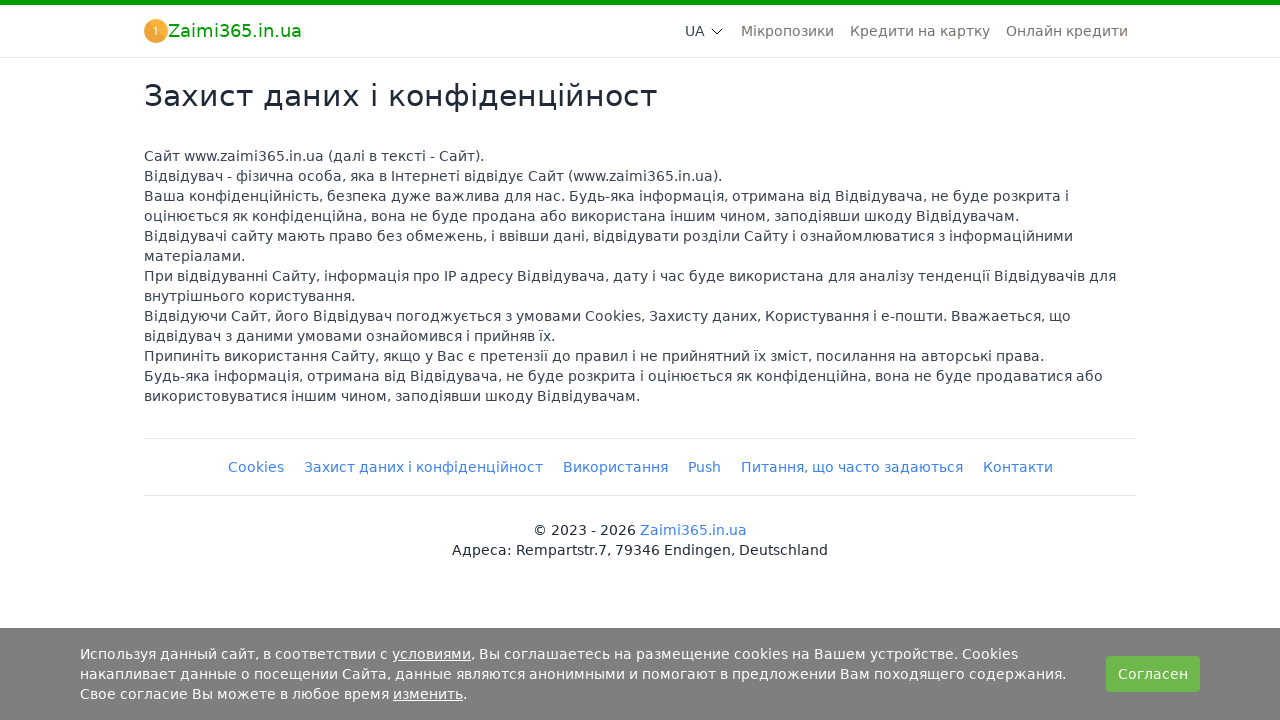

--- FILE ---
content_type: text/html; charset=UTF-8
request_url: https://www.zaimi365.in.ua/uk/zahist-danih
body_size: 4360
content:
<!doctype html><html lang="uk"><head><meta charset="UTF-8"><meta name="viewport" content="width=device-width, initial-scale=1.0, maximum-scale=5.0, minimum-scale=1.0"><meta http-equiv="X-UA-Compatible" content="ie=edge"><title>Захист даних і конфіденційност - Zaimi365.in.ua</title><meta name="description" content=""><meta name="keywords" content=""><meta name="csrf-token" content="S5rRZJVCFAbMHirqZaMgh8U6Lq5V8VG7Q0UDqlWT"><link type="image/x-icon" rel="shortcut icon" href="/favicon.png?1698163583"><link href="/css/app.css?id=ca55fdfd4c5e79a367a978bfb6a0e723" rel="stylesheet"><link rel="manifest" href="/manifest.json"><script> if ('serviceWorker' in navigator) { navigator.serviceWorker.register('/service-worker.js'); } </script><link rel="manifest" href="/manifest.json"><script>if ('serviceWorker' in navigator) {navigator.serviceWorker.register('/service-worker.js');}</script><script type="text/javascript" > (function(m,e,t,r,i,k,a){m[i]=m[i]||function(){(m[i].a=m[i].a||[]).push(arguments)}; m[i].l=1*new Date(); for (var j = 0; j < document.scripts.length; j++) {if (document.scripts[j].src === r) { return; }} k=e.createElement(t),a=e.getElementsByTagName(t)[0],k.async=1,k.src=r,a.parentNode.insertBefore(k,a)}) (window, document, "script", "https://mc.yandex.ru/metrika/tag.js", "ym"); ym(103232708, "init", { clickmap:true, trackLinks:true, accurateTrackBounce:true });</script><script>function checkCookie(cookieName) { return document.cookie.split(';').some((item) => item.trim().startsWith(`${cookieName}=`));}function updateConsent() { function gtag() { dataLayer.push(arguments); } gtag('consent', 'update', { ad_user_data: 'granted', ad_personalization: 'granted', ad_storage: 'granted', analytics_storage: 'granted' });}function cookieListener(cookieName) { let interval; function checkAndExecute() { if (checkCookie(cookieName)) { updateConsent(); clearInterval(interval); } } setTimeout(checkAndExecute, 0); interval = setInterval(checkAndExecute, 500);}cookieListener('cookies_accepted');</script><link rel="stylesheet" href="https://cdnjs.cloudflare.com/ajax/libs/font-awesome/5.15.1/css/all.min.css"></head><body class="font-sans antialiased text-gray-800 bg-white selection:bg-sky-400 selection:text-white"><div id="vadJUDZvLdUy1-12" class="hidden pt-[90px]"></div><div id="wrapper"><header class="top-0 z-10 w-full bg-white border-b" id="header"><div class="pt-1.25 bg-primary-dark"></div><div class="block w-full max-w-screen-lg mx-auto"><div class="flex justify-between px-4 border-b sm:border-0"><div class="flex items-center justify-start"><span class="p-2 pl-0 text-lg text-gray-800"><a class="flex items-center gap-x-2 text-primary-dark hover:text-gray-800" href="/uk"><img src="/images/icon-192x192.png?1698163583" width="24px" height="24px" class="shrink-0" alt="">Zaimi365.in.ua </a></span></div><div class="flex justify-end"><li class="relative flex-col items-center hidden text-sm md:flex md:items-center md:flex-row"><button id="dropdown-btn" class="flex items-center justify-start w-auto px-2 py-4 text-gray-700 focus:outline-none focus:bg-gray-200" type="button"><p class="uppercase"> UA </p><svg xmlns="http://www.w3.org/2000/svg" class="block w-4 h-4 ml-1" fill="#000000" id="dropdown-arrow" viewBox="0 0 256 256"><polyline points="208 96 128 176 48 96" fill="none" stroke="#000000" stroke-linecap="round" stroke-linejoin="round" stroke-width="16"></polyline></svg></button><ul id="dropdown-menu" class="absolute bottom-0 right-0 z-10 hidden py-1 transform translate-y-full bg-white border border-gray-300 rounded-b-sm shadow-lg"><li class="flex text-sm text-gray-600 hover:text-gray-800 hover:bg-gray-200 w-36"><a href="/ru" class="w-full px-2 py-1 uppercase"> ru </a></li></ul></li><a href="https://www.zaimi365.in.ua/uk/mikropoziki" class=" py-4 h-full hidden whitespace-nowrap text-sm text-stone-500 hover:text-gray-700 md:block"><p class="px-2">Мікропозики</p></a><a href="https://www.zaimi365.in.ua/uk/krediti-na-kartku" class=" py-4 h-full hidden whitespace-nowrap text-sm text-stone-500 hover:text-gray-700 md:block"><p class="px-2">Кредити на картку</p></a><a href="https://www.zaimi365.in.ua/uk/krediti-online" class=" py-4 h-full hidden whitespace-nowrap text-sm text-stone-500 hover:text-gray-700 md:block"><p class="px-2">Онлайн кредити</p></a><button class="block p-2 my-1 border rounded-md border-stone-300 md:hidden" title="Dropdown button" id="header_menu_button"><svg xmlns="http://www.w3.org/2000/svg" class="w-6 h-6 text-zinc-500" fill="none" viewBox="0 0 24 24" stroke="currentColor" stroke-width="2"><path stroke-linecap="round" stroke-linejoin="round" d="M4 6h16M4 12h16M4 18h16" /></svg></button></div></div><div class="hidden my-2" id="header_menu"><div class="flex justify-start"><button id="dropdown" class="inline-flex items-center w-full px-4 py-2 text-sm text-center bg-white" type="button"><p class="uppercase"> UA </p><svg xmlns="http://www.w3.org/2000/svg" class="w-4 h-4 ml-1 sm:block" fill="#000000" id="dropdownArrow" viewBox="0 0 256 256"><polyline points="208 96 128 176 48 96" fill="none" stroke="#000000" stroke-linecap="round" stroke-linejoin="round" stroke-width="16"></polyline></svg></button></div><a href="/ru" class="hidden block w-full px-5 py-2 text-sm uppercase" id="dropdownLanguages"> ru </a><div class="flex justify-col"><a href="https://www.zaimi365.in.ua/uk/mikropoziki" class=" py-2 w-full px-4 text-sm text-stone-500 hover:text-gray-700 sm:block"> Мікропозики</a></div><div class="flex justify-col"><a href="https://www.zaimi365.in.ua/uk/krediti-na-kartku" class=" py-2 w-full px-4 text-sm text-stone-500 hover:text-gray-700 sm:block"> Кредити на картку</a></div><div class="flex justify-col"><a href="https://www.zaimi365.in.ua/uk/krediti-online" class=" py-2 w-full px-4 text-sm text-stone-500 hover:text-gray-700 sm:block"> Онлайн кредити</a></div></div></div></header><script> document.querySelector("#header_menu_button").addEventListener("click", () => { document.querySelector("#header_menu").classList.toggle("hidden"); });</script><script> document.querySelector("#dropdown").addEventListener("click", () => { document.querySelector("#dropdown").classList.toggle("bg-neutral-200"); document.querySelector("#dropdownArrow").classList.toggle("rotate-180"); document.querySelector("#dropdownLanguages").classList.toggle("hidden"); }); const dropdownBtn = document.getElementById('dropdown-btn'); const dropdownMenu = document.getElementById('dropdown-menu'); const dropdownArrow = document.getElementById('dropdown-arrow'); dropdownBtn.addEventListener('click', () => { dropdownMenu.classList.toggle('hidden'); dropdownArrow.classList.toggle('rotate-180'); }); document.addEventListener('click', (event) => { if (!dropdownBtn.contains(event.target) && !dropdownMenu.contains(event.target)) { dropdownMenu.classList.add('hidden'); dropdownArrow.classList.remove('rotate-180'); } }); </script><div class="bg-white"><main class="max-w-screen-lg pt-5 mx-auto"><div class="px-4 mb-8 text-left"><span class="text-3xl font-normal">Захист даних і конфіденційност</span></div><section class="max-w-screen-lg px-4 mt-3.5"><div class="max-w-full text-sm prose sm:prose-p:text-justify prose-p:text-left prose:p-0 prose:m-0 prose-headings:font-normal prose-headings:text-2xl prose-p:mb-0 prose-headings:my-4"><p>Сайт www.zaimi365.in.ua (далі в тексті - Сайт).</p><p>Відвідувач - фізична особа, яка в Інтернеті відвідує Сайт (www.zaimi365.in.ua).</p><p>Ваша конфіденційність, безпека дуже важлива для нас. Будь-яка інформація, отримана від Відвідувача, не буде розкрита і оцінюється як конфіденційна, вона не буде продана або використана іншим чином, заподіявши шкоду Відвідувачам.</p><p>Відвідувачі сайту мають право без обмежень, і ввівши дані, відвідувати розділи Сайту і ознайомлюватися з інформаційними матеріалами.</p><p>При відвідуванні Сайту, інформація про IP адресу Відвідувача, дату і час буде використана для аналізу тенденції Відвідувачів для внутрішнього користування.</p><p>Відвідуючи Сайт, його Відвідувач погоджується з умовами Cookies, Захисту даних, Користування і е-пошти. Вважаеться, що відвідувач з даними умовами ознайомився і прийняв їх.</p><p>Припиніть використання Сайту, якщо у Вас є претензії до правил і не прийнятний їх зміст, посилання на авторські права.</p><p>Будь-яка інформація, отримана від Відвідувача, не буде розкрита і оцінюється як конфіденційна, вона не буде продаватися або використовуватися іншим чином, заподіявши шкоду Відвідувачам.</p></div></section></main></div><div class="mt-8"><footer class="mb-2 bg-white"><div class="max-w-screen-lg px-4 mx-auto"><div class=" border-y "><ul class="flex flex-wrap justify-center py-4"><li class="mx-2.5"><a class="text-sm text-blue-500 hover:underline" href="https://www.zaimi365.in.ua/uk/cookies"> Cookies </a></li><li class="mx-2.5"><a class="text-sm text-blue-500 hover:underline" href="https://www.zaimi365.in.ua/uk/zahist-danih"> Захист даних і конфіденційност </a></li><li class="mx-2.5"><a class="text-sm text-blue-500 hover:underline" href="https://www.zaimi365.in.ua/uk/vykorystannya"> Використання </a></li><li class="mx-2.5"><a class="text-sm text-blue-500 hover:underline" href="https://www.zaimi365.in.ua/uk/push"> Push </a></li><li class="mx-2.5"><a class="text-sm text-blue-500 hover:underline" href="https://www.zaimi365.in.ua/uk/pytannya-shcho-chasto-zadayutsya"> Питання, що часто задаються </a></li><li class="mx-2.5"><a class="text-sm text-blue-500 hover:underline" href="https://www.zaimi365.in.ua/uk/kontakti"> Контакти </a></li></ul></div><div class="pt-6 text-sm text-center"><p> © 2023 - 2026 <a class="text-blue-500 hover:underline" href="/"> Zaimi365.in.ua </a></p><address class="not-italic"> Адреса: Rempartstr.7, 79346 Endingen, Deutschland</address></div></div></footer></div></div><div class="fixed inset-x-0 bottom-0 hidden bg-black/50" id="cookies_notification"><div class="flex flex-col items-center justify-start max-w-6xl px-4 py-4 mx-auto md:flex-row"><p class="text-xs text-white xs:text-sm"> Используя данный сайт, в соответствии с <a class="underline" href="/ru/ispolzovanie">условиями</a>, Вы соглашаетесь на размещение cookies на Вашем устройстве. Сookies накапливает данные о посещении Сайта, данные являются анонимными и помогают в предложении Вам походящего содержания. Свое согласие Вы можете в любое время <a class="underline" href="/ru/cookies">изменить</a>. </p><button class="w-full px-3 py-2 mt-2 ml-0 text-xs text-white transition-colors duration-200 rounded md:ml-2 md:mt-0 md:w-max shrink-0 whitespace-nowrap xs:text-sm bg-primary-normal hover:bg-primary-dark" id="cookies_notification_button" type="button" title="Согласен"> Согласен </button></div></div><script> const cookiesAreAccepted = document.cookie.split(";").some((cookie) => cookie.trim().startsWith( "cookies_accepted=")); if (!cookiesAreAccepted) { document.querySelector("#cookies_notification").classList.remove("hidden"); document.querySelector("#cookies_notification_button").addEventListener("click", () => { const cookieExpiryDate = new Date(Date.now() + (30 * 1000 * 60 * 60 * 24)).toUTCString(); document.cookie = "cookies_accepted=1;expires=" + cookieExpiryDate + ";path=/"; console.log("Cookies accepted!"); document.querySelector("#cookies_notification").classList.add("hidden"); }); }</script></body></html>